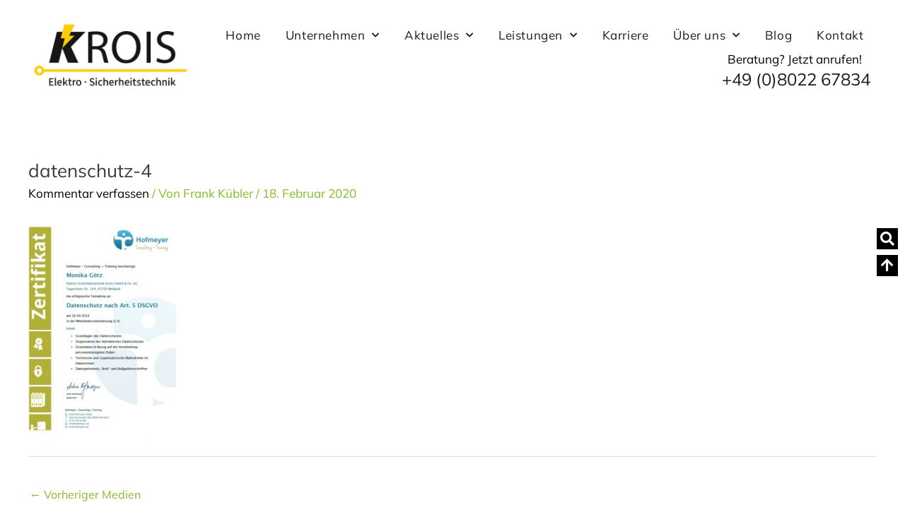

--- FILE ---
content_type: text/css
request_url: https://krois.bayern/wp-content/themes/GOBYnet/style.css?ver=2020-02-13-12-10-13
body_size: 966
content:
/*
 Theme Name: frank kübler | ASTRA
 Theme URI: https://kuebler.net
 Description: Frank Kübler Pforzheim
 Author: Child theme for ASTRA. Realized by GOBYnet.
 Author URI: https://goby.net
 Template: astra
 Version: 2.0
 License: GNU General Public License v2 or later
 License URI: http://www.gnu.org/licenses/gpl-2.0.html
 Tags: Frank Kübler
*/


/*
You can start adding your own styles here. Use !important to overwrite styles if needed.
*/

/***********************************PLUGIN SIMPLE LIGHTSHOW*/
#slb_viewer_wrap .slb_theme_slb_default .slb_container{box-shadow:none !important;border-radius:0 !important;padding:0 0 0 0 !important;padding-bottom:10px !important;}
.slb_details{padding:10px 5px 10px 7px!important;} /*TXT BOX BOTTOM*/
#slb_viewer_wrap .slb_theme_slb_default .slb_data_title{font-family: Arial !important;font-size:18px !important;color:#ffffff !important}

//.slb_template_tag_item_title {display:none;}

#slb_viewer_wrap .slb_theme_slb_default .slb_group_status{font-size:12px !important;color:#949DA5 !important;font-family: Arial !important;padding-left:0px !important;}
#slb_viewer_wrap .slb_theme_slb_default .slb_data_desc{color:#ffffff   !important;padding-left:3px !important;font-size:15px;}

/*NEED FROM INSTALL [childtheme]/images/simple_lightbox/ prev + nav PNG!*/
//.slb_prev .slb_template_tag {background-image: url('images/simple_lightbox/nav_prev.png') !important;}
//.slb_next .slb_template_tag {background-image: url('images/simple_lightbox/nav_next.png') !important;}

/***********************************WP NO BORDER THUMBNAIL TITLE*/
.wp-caption-text, .gallery-caption{border:none !important;}

/***********************************text editor last line margin*/
.elementor-text-editor p:last-child { margin-bottom: 0 !important; }

/***********************************IE11 Bugs*/
@media screen and (-ms-high-contrast: active), (-ms-high-contrast: none) {
.elementor-popup-modal{
display:inline-block !important;
text-align:right;
}
.dialog-message{
overflow:hidden !important;
}
.GBN-hidden{
z-index:555555555 !important;
}
.elementor-widget-container .elementor-image img{
width:100% !important;
}
}



--- FILE ---
content_type: text/css
request_url: https://krois.bayern/wp-content/uploads/elementor/css/post-40.css?ver=1765262266
body_size: 1293
content:
.elementor-40 .elementor-element.elementor-element-5c8e68e3:not(.elementor-motion-effects-element-type-background), .elementor-40 .elementor-element.elementor-element-5c8e68e3 > .elementor-motion-effects-container > .elementor-motion-effects-layer{background-color:#ffffff;}.elementor-40 .elementor-element.elementor-element-5c8e68e3{transition:background 0.3s, border 0.3s, border-radius 0.3s, box-shadow 0.3s;padding:0px 0px 0px 0px;z-index:3;}.elementor-40 .elementor-element.elementor-element-5c8e68e3 > .elementor-background-overlay{transition:background 0.3s, border-radius 0.3s, opacity 0.3s;}.elementor-40 .elementor-element.elementor-element-46093b78 > .elementor-widget-wrap > .elementor-widget:not(.elementor-widget__width-auto):not(.elementor-widget__width-initial):not(:last-child):not(.elementor-absolute){margin-bottom:0px;}.elementor-40 .elementor-element.elementor-element-46093b78 > .elementor-element-populated{text-align:left;margin:0px 0px 0px 0px;--e-column-margin-right:0px;--e-column-margin-left:0px;padding:0px 0px 0px 0px;}.elementor-40 .elementor-element.elementor-element-21037bea > .elementor-widget-container{margin:20px 20px 20px 0px;}.elementor-40 .elementor-element.elementor-element-21037bea{text-align:left;}.elementor-bc-flex-widget .elementor-40 .elementor-element.elementor-element-22adf252.elementor-column .elementor-widget-wrap{align-items:center;}.elementor-40 .elementor-element.elementor-element-22adf252.elementor-column.elementor-element[data-element_type="column"] > .elementor-widget-wrap.elementor-element-populated{align-content:center;align-items:center;}.elementor-40 .elementor-element.elementor-element-22adf252.elementor-column > .elementor-widget-wrap{justify-content:flex-end;}.elementor-40 .elementor-element.elementor-element-6ae36424{width:auto;max-width:auto;z-index:1;--e-nav-menu-horizontal-menu-item-margin:calc( 15px / 2 );--nav-menu-icon-size:30px;}.elementor-40 .elementor-element.elementor-element-6ae36424 > .elementor-widget-container{margin:0px 0px 0px 0px;}.elementor-40 .elementor-element.elementor-element-6ae36424 .elementor-menu-toggle{margin:0 auto;background-color:#FDDB00;border-radius:26px;}.elementor-40 .elementor-element.elementor-element-6ae36424 .elementor-nav-menu .elementor-item{font-weight:400;letter-spacing:0.6px;}.elementor-40 .elementor-element.elementor-element-6ae36424 .elementor-nav-menu--main .elementor-item{color:#1F1A17;fill:#1F1A17;padding-left:10px;padding-right:10px;padding-top:10px;padding-bottom:10px;}.elementor-40 .elementor-element.elementor-element-6ae36424 .elementor-nav-menu--main .elementor-item:hover,
					.elementor-40 .elementor-element.elementor-element-6ae36424 .elementor-nav-menu--main .elementor-item.elementor-item-active,
					.elementor-40 .elementor-element.elementor-element-6ae36424 .elementor-nav-menu--main .elementor-item.highlighted,
					.elementor-40 .elementor-element.elementor-element-6ae36424 .elementor-nav-menu--main .elementor-item:focus{color:#FDDB00;fill:#FDDB00;}.elementor-40 .elementor-element.elementor-element-6ae36424 .elementor-nav-menu--main .elementor-item.elementor-item-active{color:#FDDB00;}.elementor-40 .elementor-element.elementor-element-6ae36424 .elementor-nav-menu--main:not(.elementor-nav-menu--layout-horizontal) .elementor-nav-menu > li:not(:last-child){margin-bottom:15px;}.elementor-40 .elementor-element.elementor-element-6ae36424 .elementor-nav-menu--dropdown{background-color:#F2F2F2;border-radius:0px 0px 0px 0px;}.elementor-40 .elementor-element.elementor-element-6ae36424 .elementor-nav-menu--dropdown a:hover,
					.elementor-40 .elementor-element.elementor-element-6ae36424 .elementor-nav-menu--dropdown a.elementor-item-active,
					.elementor-40 .elementor-element.elementor-element-6ae36424 .elementor-nav-menu--dropdown a.highlighted,
					.elementor-40 .elementor-element.elementor-element-6ae36424 .elementor-menu-toggle:hover{color:#FDDB00;}.elementor-40 .elementor-element.elementor-element-6ae36424 .elementor-nav-menu--dropdown a:hover,
					.elementor-40 .elementor-element.elementor-element-6ae36424 .elementor-nav-menu--dropdown a.elementor-item-active,
					.elementor-40 .elementor-element.elementor-element-6ae36424 .elementor-nav-menu--dropdown a.highlighted{background-color:#FFFFFF;}.elementor-40 .elementor-element.elementor-element-6ae36424 .elementor-nav-menu--dropdown a.elementor-item-active{color:#FDDB00;}.elementor-40 .elementor-element.elementor-element-6ae36424 .elementor-nav-menu--dropdown .elementor-item, .elementor-40 .elementor-element.elementor-element-6ae36424 .elementor-nav-menu--dropdown  .elementor-sub-item{font-size:15px;font-weight:400;}.elementor-40 .elementor-element.elementor-element-6ae36424 .elementor-nav-menu--dropdown li:first-child a{border-top-left-radius:0px;border-top-right-radius:0px;}.elementor-40 .elementor-element.elementor-element-6ae36424 .elementor-nav-menu--dropdown li:last-child a{border-bottom-right-radius:0px;border-bottom-left-radius:0px;}.elementor-40 .elementor-element.elementor-element-6ae36424 .elementor-nav-menu--main .elementor-nav-menu--dropdown, .elementor-40 .elementor-element.elementor-element-6ae36424 .elementor-nav-menu__container.elementor-nav-menu--dropdown{box-shadow:0px 5px 10px -5px rgba(0,0,0,0.5);}.elementor-40 .elementor-element.elementor-element-6ae36424 .elementor-nav-menu--main > .elementor-nav-menu > li > .elementor-nav-menu--dropdown, .elementor-40 .elementor-element.elementor-element-6ae36424 .elementor-nav-menu__container.elementor-nav-menu--dropdown{margin-top:2px !important;}.elementor-40 .elementor-element.elementor-element-6ae36424 div.elementor-menu-toggle{color:#FFFFFF;}.elementor-40 .elementor-element.elementor-element-6ae36424 div.elementor-menu-toggle svg{fill:#FFFFFF;}.elementor-40 .elementor-element.elementor-element-6ae36424 div.elementor-menu-toggle:hover{color:#D2D2D2;}.elementor-40 .elementor-element.elementor-element-6ae36424 div.elementor-menu-toggle:hover svg{fill:#D2D2D2;}.elementor-40 .elementor-element.elementor-element-6ae36424 .elementor-menu-toggle:hover{background-color:#F2F2F2;}.elementor-40 .elementor-element.elementor-element-84e3b04{width:auto;max-width:auto;}.elementor-40 .elementor-element.elementor-element-84e3b04 > .elementor-widget-container{margin:0px 0px 0px 30px;}.elementor-theme-builder-content-area{height:400px;}.elementor-location-header:before, .elementor-location-footer:before{content:"";display:table;clear:both;}@media(max-width:1024px){.elementor-40 .elementor-element.elementor-element-6ae36424 .elementor-nav-menu--main > .elementor-nav-menu > li > .elementor-nav-menu--dropdown, .elementor-40 .elementor-element.elementor-element-6ae36424 .elementor-nav-menu__container.elementor-nav-menu--dropdown{margin-top:20px !important;}}@media(min-width:768px){.elementor-40 .elementor-element.elementor-element-caa88a6{width:3%;}.elementor-40 .elementor-element.elementor-element-46093b78{width:20.025%;}.elementor-40 .elementor-element.elementor-element-22adf252{width:73.967%;}.elementor-40 .elementor-element.elementor-element-f1407ef{width:2.974%;}}@media(max-width:1024px) and (min-width:768px){.elementor-40 .elementor-element.elementor-element-46093b78{width:40%;}.elementor-40 .elementor-element.elementor-element-22adf252{width:54%;}}@media(max-width:767px){.elementor-40 .elementor-element.elementor-element-21037bea{text-align:center;}.elementor-40 .elementor-element.elementor-element-22adf252.elementor-column > .elementor-widget-wrap{justify-content:center;}.elementor-40 .elementor-element.elementor-element-6ae36424 > .elementor-widget-container{margin:0px 0px 0px 0px;}.elementor-40 .elementor-element.elementor-element-6ae36424 .elementor-nav-menu--main > .elementor-nav-menu > li > .elementor-nav-menu--dropdown, .elementor-40 .elementor-element.elementor-element-6ae36424 .elementor-nav-menu__container.elementor-nav-menu--dropdown{margin-top:10px !important;}}/* Start custom CSS for text-editor, class: .elementor-element-84e3b04 */.elementor-40 .elementor-element.elementor-element-84e3b04 a{font-weight: 400 !important;font-size:24px;color:#E3735E;;text-decoration:none;}

@media (max-width: 1200px) {
    .elementor-40 .elementor-element.elementor-element-84e3b04{display:none;}
}/* End custom CSS */

--- FILE ---
content_type: text/css
request_url: https://krois.bayern/wp-content/uploads/elementor/css/post-36.css?ver=1768226703
body_size: 1821
content:
.elementor-36 .elementor-element.elementor-element-3926edab{transition:background 0.3s, border 0.3s, border-radius 0.3s, box-shadow 0.3s;margin-top:0px;margin-bottom:0px;padding:0px 0px 0px 0px;}.elementor-36 .elementor-element.elementor-element-3926edab > .elementor-background-overlay{transition:background 0.3s, border-radius 0.3s, opacity 0.3s;}.elementor-36 .elementor-element.elementor-element-68e9ccdc > .elementor-element-populated{margin:0px 0px 0px 0px;--e-column-margin-right:0px;--e-column-margin-left:0px;padding:0px 0px 0px 0px;}.elementor-36 .elementor-element.elementor-element-5ac40d75 > .elementor-widget-container{margin:0px 0px 0px 0px;padding:0px 0px 0px 0px;}.elementor-36 .elementor-element.elementor-element-5ac40d75 .elementor-search-form{text-align:right;}.elementor-36 .elementor-element.elementor-element-5ac40d75 .elementor-search-form__toggle{--e-search-form-toggle-size:32px;--e-search-form-toggle-color:#ffffff;--e-search-form-toggle-background-color:#b7b6b5;--e-search-form-toggle-border-radius:6px;}.elementor-36 .elementor-element.elementor-element-5ac40d75.elementor-search-form--skin-full_screen .elementor-search-form__container{background-color:rgba(231,231,233,0.72);}.elementor-36 .elementor-element.elementor-element-5ac40d75 .elementor-search-form__input,
					.elementor-36 .elementor-element.elementor-element-5ac40d75 .elementor-search-form__icon,
					.elementor-36 .elementor-element.elementor-element-5ac40d75 .elementor-lightbox .dialog-lightbox-close-button,
					.elementor-36 .elementor-element.elementor-element-5ac40d75 .elementor-lightbox .dialog-lightbox-close-button:hover,
					.elementor-36 .elementor-element.elementor-element-5ac40d75.elementor-search-form--skin-full_screen input[type="search"].elementor-search-form__input{color:#333333;fill:#333333;}.elementor-36 .elementor-element.elementor-element-5ac40d75:not(.elementor-search-form--skin-full_screen) .elementor-search-form__container{border-color:#333333;border-radius:0px;}.elementor-36 .elementor-element.elementor-element-5ac40d75.elementor-search-form--skin-full_screen input[type="search"].elementor-search-form__input{border-color:#333333;border-radius:0px;}.elementor-36 .elementor-element.elementor-element-5ac40d75 .elementor-search-form__toggle:hover{--e-search-form-toggle-background-color:#e2001a;}.elementor-36 .elementor-element.elementor-element-5ac40d75 .elementor-search-form__toggle:focus{--e-search-form-toggle-background-color:#e2001a;}.elementor-36 .elementor-element.elementor-element-35a8937d:not(.elementor-motion-effects-element-type-background), .elementor-36 .elementor-element.elementor-element-35a8937d > .elementor-motion-effects-container > .elementor-motion-effects-layer{background-color:#F2F2F2;}.elementor-36 .elementor-element.elementor-element-35a8937d{transition:background 0.3s, border 0.3s, border-radius 0.3s, box-shadow 0.3s;margin-top:120px;margin-bottom:0px;padding:130px 0px 150px 0px;}.elementor-36 .elementor-element.elementor-element-35a8937d > .elementor-background-overlay{transition:background 0.3s, border-radius 0.3s, opacity 0.3s;}.elementor-36 .elementor-element.elementor-element-2ec6ab3a > .elementor-element-populated{margin:40px 0px 0px 0px;--e-column-margin-right:0px;--e-column-margin-left:0px;}.elementor-36 .elementor-element.elementor-element-cbd3ee5 .elementor-icon-wrapper{text-align:left;}.elementor-36 .elementor-element.elementor-element-cbd3ee5.elementor-view-stacked .elementor-icon{background-color:#D2D2D2;}.elementor-36 .elementor-element.elementor-element-cbd3ee5.elementor-view-framed .elementor-icon, .elementor-36 .elementor-element.elementor-element-cbd3ee5.elementor-view-default .elementor-icon{color:#D2D2D2;border-color:#D2D2D2;}.elementor-36 .elementor-element.elementor-element-cbd3ee5.elementor-view-framed .elementor-icon, .elementor-36 .elementor-element.elementor-element-cbd3ee5.elementor-view-default .elementor-icon svg{fill:#D2D2D2;}.elementor-36 .elementor-element.elementor-element-cbd3ee5.elementor-view-stacked .elementor-icon:hover{background-color:#1F1A17;}.elementor-36 .elementor-element.elementor-element-cbd3ee5.elementor-view-framed .elementor-icon:hover, .elementor-36 .elementor-element.elementor-element-cbd3ee5.elementor-view-default .elementor-icon:hover{color:#1F1A17;border-color:#1F1A17;}.elementor-36 .elementor-element.elementor-element-cbd3ee5.elementor-view-framed .elementor-icon:hover, .elementor-36 .elementor-element.elementor-element-cbd3ee5.elementor-view-default .elementor-icon:hover svg{fill:#1F1A17;}.elementor-36 .elementor-element.elementor-element-cbd3ee5 .elementor-icon{font-size:70px;}.elementor-36 .elementor-element.elementor-element-cbd3ee5 .elementor-icon svg{height:70px;}.elementor-36 .elementor-element.elementor-element-377824e9{color:#1F1A17;font-size:18px;}.elementor-36 .elementor-element.elementor-element-ba678d0 > .elementor-element-populated{margin:40px 0px 0px 0px;--e-column-margin-right:0px;--e-column-margin-left:0px;}.elementor-36 .elementor-element.elementor-element-c85f1bc .elementor-icon-wrapper{text-align:left;}.elementor-36 .elementor-element.elementor-element-c85f1bc.elementor-view-stacked .elementor-icon{background-color:#D2D2D2;}.elementor-36 .elementor-element.elementor-element-c85f1bc.elementor-view-framed .elementor-icon, .elementor-36 .elementor-element.elementor-element-c85f1bc.elementor-view-default .elementor-icon{color:#D2D2D2;border-color:#D2D2D2;}.elementor-36 .elementor-element.elementor-element-c85f1bc.elementor-view-framed .elementor-icon, .elementor-36 .elementor-element.elementor-element-c85f1bc.elementor-view-default .elementor-icon svg{fill:#D2D2D2;}.elementor-36 .elementor-element.elementor-element-c85f1bc .elementor-icon{font-size:70px;}.elementor-36 .elementor-element.elementor-element-c85f1bc .elementor-icon svg{height:70px;}.elementor-36 .elementor-element.elementor-element-51053310{color:#1F1A17;font-size:18px;font-weight:500;}.elementor-36 .elementor-element.elementor-element-23b72d78 > .elementor-element-populated{margin:40px 0px 0px 0px;--e-column-margin-right:0px;--e-column-margin-left:0px;}.elementor-36 .elementor-element.elementor-element-c405360 .elementor-icon-wrapper{text-align:left;}.elementor-36 .elementor-element.elementor-element-c405360.elementor-view-stacked .elementor-icon{background-color:#D2D2D2;}.elementor-36 .elementor-element.elementor-element-c405360.elementor-view-framed .elementor-icon, .elementor-36 .elementor-element.elementor-element-c405360.elementor-view-default .elementor-icon{color:#D2D2D2;border-color:#D2D2D2;}.elementor-36 .elementor-element.elementor-element-c405360.elementor-view-framed .elementor-icon, .elementor-36 .elementor-element.elementor-element-c405360.elementor-view-default .elementor-icon svg{fill:#D2D2D2;}.elementor-36 .elementor-element.elementor-element-c405360 .elementor-icon{font-size:70px;}.elementor-36 .elementor-element.elementor-element-c405360 .elementor-icon svg{height:70px;}.elementor-36 .elementor-element.elementor-element-d85cd21{color:#1F1A17;font-size:18px;font-weight:500;}.elementor-36 .elementor-element.elementor-element-4bb5382{--grid-template-columns:repeat(0, auto);--grid-column-gap:7px;--grid-row-gap:0px;}.elementor-36 .elementor-element.elementor-element-4bb5382 .elementor-widget-container{text-align:left;}.elementor-36 .elementor-element.elementor-element-6cba9efd > .elementor-element-populated{transition:background 0.3s, border 0.3s, border-radius 0.3s, box-shadow 0.3s;margin:40px 0px 0px 0px;--e-column-margin-right:0px;--e-column-margin-left:0px;}.elementor-36 .elementor-element.elementor-element-6cba9efd > .elementor-element-populated > .elementor-background-overlay{transition:background 0.3s, border-radius 0.3s, opacity 0.3s;}.elementor-36 .elementor-element.elementor-element-eed2443 .elementor-icon-wrapper{text-align:left;}.elementor-36 .elementor-element.elementor-element-eed2443.elementor-view-stacked .elementor-icon{background-color:#D2D2D2;}.elementor-36 .elementor-element.elementor-element-eed2443.elementor-view-framed .elementor-icon, .elementor-36 .elementor-element.elementor-element-eed2443.elementor-view-default .elementor-icon{color:#D2D2D2;border-color:#D2D2D2;}.elementor-36 .elementor-element.elementor-element-eed2443.elementor-view-framed .elementor-icon, .elementor-36 .elementor-element.elementor-element-eed2443.elementor-view-default .elementor-icon svg{fill:#D2D2D2;}.elementor-36 .elementor-element.elementor-element-eed2443 .elementor-icon{font-size:70px;}.elementor-36 .elementor-element.elementor-element-eed2443 .elementor-icon svg{height:70px;}.elementor-36 .elementor-element.elementor-element-201eda83 .elementor-menu-toggle{margin:0 auto;}.elementor-36 .elementor-element.elementor-element-201eda83 .elementor-nav-menu .elementor-item{font-size:18px;font-weight:500;}.elementor-36 .elementor-element.elementor-element-201eda83 .elementor-nav-menu--main .elementor-item{color:#1F1A17;fill:#1F1A17;padding-left:0px;padding-right:0px;padding-top:4px;padding-bottom:4px;}.elementor-36 .elementor-element.elementor-element-201eda83{--e-nav-menu-horizontal-menu-item-margin:calc( 0px / 2 );}.elementor-36 .elementor-element.elementor-element-201eda83 .elementor-nav-menu--main:not(.elementor-nav-menu--layout-horizontal) .elementor-nav-menu > li:not(:last-child){margin-bottom:0px;}.elementor-36 .elementor-element.elementor-element-201eda83 .elementor-nav-menu--main .elementor-nav-menu--dropdown, .elementor-36 .elementor-element.elementor-element-201eda83 .elementor-nav-menu__container.elementor-nav-menu--dropdown{box-shadow:0px 0px 10px 0px rgba(0,0,0,0.5);}.elementor-36 .elementor-element.elementor-element-b065755 .elementor-icon-list-icon i{transition:color 0.3s;}.elementor-36 .elementor-element.elementor-element-b065755 .elementor-icon-list-icon svg{transition:fill 0.3s;}.elementor-36 .elementor-element.elementor-element-b065755{--e-icon-list-icon-size:24px;--icon-vertical-offset:0px;}.elementor-36 .elementor-element.elementor-element-b065755 .elementor-icon-list-item > .elementor-icon-list-text, .elementor-36 .elementor-element.elementor-element-b065755 .elementor-icon-list-item > a{font-size:18px;}.elementor-36 .elementor-element.elementor-element-b065755 .elementor-icon-list-text{color:#000000;transition:color 0.3s;}.elementor-36 .elementor-element.elementor-element-ea44feb{margin-top:30px;margin-bottom:30px;}.elementor-36 .elementor-element.elementor-element-61130f8{text-align:center;}.elementor-36 .elementor-element.elementor-element-bafbdd0{margin-top:0px;margin-bottom:20px;}.elementor-bc-flex-widget .elementor-36 .elementor-element.elementor-element-a2cfdd3.elementor-column .elementor-widget-wrap{align-items:center;}.elementor-36 .elementor-element.elementor-element-a2cfdd3.elementor-column.elementor-element[data-element_type="column"] > .elementor-widget-wrap.elementor-element-populated{align-content:center;align-items:center;}.elementor-bc-flex-widget .elementor-36 .elementor-element.elementor-element-a910cd9.elementor-column .elementor-widget-wrap{align-items:center;}.elementor-36 .elementor-element.elementor-element-a910cd9.elementor-column.elementor-element[data-element_type="column"] > .elementor-widget-wrap.elementor-element-populated{align-content:center;align-items:center;}.elementor-theme-builder-content-area{height:400px;}.elementor-location-header:before, .elementor-location-footer:before{content:"";display:table;clear:both;}@media(max-width:1024px) and (min-width:768px){.elementor-36 .elementor-element.elementor-element-2ec6ab3a{width:50%;}.elementor-36 .elementor-element.elementor-element-ba678d0{width:50%;}.elementor-36 .elementor-element.elementor-element-23b72d78{width:50%;}.elementor-36 .elementor-element.elementor-element-6cba9efd{width:50%;}}@media(max-width:1024px){.elementor-36 .elementor-element.elementor-element-5ac40d75 input[type="search"].elementor-search-form__input{font-size:30px;}.elementor-36 .elementor-element.elementor-element-35a8937d{margin-top:120px;margin-bottom:120px;padding:70px 0px 70px 0px;}.elementor-36 .elementor-element.elementor-element-2ec6ab3a > .elementor-element-populated{margin:40px 0px 0px 40px;--e-column-margin-right:0px;--e-column-margin-left:40px;}.elementor-36 .elementor-element.elementor-element-23b72d78 > .elementor-element-populated{margin:40px 0px 0px 40px;--e-column-margin-right:0px;--e-column-margin-left:40px;}}@media(max-width:767px){.elementor-36 .elementor-element.elementor-element-5ac40d75 input[type="search"].elementor-search-form__input{font-size:25px;}.elementor-36 .elementor-element.elementor-element-35a8937d{margin-top:80px;margin-bottom:0px;padding:0px 0px 0px 0px;}.elementor-36 .elementor-element.elementor-element-ba678d0 > .elementor-element-populated{margin:40px 0px 0px 40px;--e-column-margin-right:0px;--e-column-margin-left:40px;}.elementor-36 .elementor-element.elementor-element-6cba9efd > .elementor-element-populated{margin:40px 0px 0px 40px;--e-column-margin-right:0px;--e-column-margin-left:40px;}}/* Start custom CSS for search-form, class: .elementor-element-5ac40d75 */.elementor-36 .elementor-element.elementor-element-5ac40d75 {width:1px !important;overflow:hidden;height:1px !important;overflow:hidden;position:absolute !important;top:-1px;}/* End custom CSS */
/* Start custom CSS for text-editor, class: .elementor-element-51053310 */.elementor-36 .elementor-element.elementor-element-51053310 a:link,.elementor-36 .elementor-element.elementor-element-51053310 a:visited,.elementor-36 .elementor-element.elementor-element-51053310 a:hover,.elementor-36 .elementor-element.elementor-element-51053310 a:active {color:#1F1A17;text-decoration:none;}/* End custom CSS */
/* Start custom CSS for text-editor, class: .elementor-element-d85cd21 */.elementor-36 .elementor-element.elementor-element-d85cd21 a:link,.elementor-36 .elementor-element.elementor-element-d85cd21 a:visited,.elementor-36 .elementor-element.elementor-element-d85cd21 a:hover,.elementor-36 .elementor-element.elementor-element-d85cd21 a:active {color:#1F1A17;text-decoration:none;}/* End custom CSS */
/* Start custom CSS for nav-menu, class: .elementor-element-201eda83 */@media (max-width: 1024px) { .elementor-36 .elementor-element.elementor-element-201eda83 .elementor-nav-menu--main {
display: block; } .elementor-36 .elementor-element.elementor-element-201eda83 .elementor-menu-toggle { display: none; } }/* End custom CSS */
/* Start custom CSS for section, class: .elementor-element-35a8937d */.elementor-36 .elementor-element.elementor-element-35a8937d a{color:#D5D5D5;}/* End custom CSS */

--- FILE ---
content_type: text/css
request_url: https://krois.bayern/wp-content/uploads/elementor/css/post-46.css?ver=1755249469
body_size: 714
content:
.elementor-46 .elementor-element.elementor-element-2ea8571f{transition:background 0.3s, border 0.3s, border-radius 0.3s, box-shadow 0.3s;}.elementor-46 .elementor-element.elementor-element-2ea8571f > .elementor-background-overlay{transition:background 0.3s, border-radius 0.3s, opacity 0.3s;}.elementor-46 .elementor-element.elementor-element-7bf5ffae > .elementor-element-populated{transition:background 0.3s, border 0.3s, border-radius 0.3s, box-shadow 0.3s;padding:5px 5px 5px 5px;}.elementor-46 .elementor-element.elementor-element-7bf5ffae > .elementor-element-populated > .elementor-background-overlay{transition:background 0.3s, border-radius 0.3s, opacity 0.3s;}.elementor-46 .elementor-element.elementor-element-7337e57f .elementor-icon-wrapper{text-align:center;}.elementor-46 .elementor-element.elementor-element-7337e57f.elementor-view-stacked .elementor-icon{background-color:#000000;color:#FFFFFF;}.elementor-46 .elementor-element.elementor-element-7337e57f.elementor-view-framed .elementor-icon, .elementor-46 .elementor-element.elementor-element-7337e57f.elementor-view-default .elementor-icon{color:#000000;border-color:#000000;}.elementor-46 .elementor-element.elementor-element-7337e57f.elementor-view-framed .elementor-icon, .elementor-46 .elementor-element.elementor-element-7337e57f.elementor-view-default .elementor-icon svg{fill:#000000;}.elementor-46 .elementor-element.elementor-element-7337e57f.elementor-view-framed .elementor-icon{background-color:#FFFFFF;}.elementor-46 .elementor-element.elementor-element-7337e57f.elementor-view-stacked .elementor-icon svg{fill:#FFFFFF;}.elementor-46 .elementor-element.elementor-element-7337e57f.elementor-view-stacked .elementor-icon:hover{background-color:rgba(255, 255, 255, 0);color:#FDDB00;}.elementor-46 .elementor-element.elementor-element-7337e57f.elementor-view-framed .elementor-icon:hover, .elementor-46 .elementor-element.elementor-element-7337e57f.elementor-view-default .elementor-icon:hover{color:rgba(255, 255, 255, 0);border-color:rgba(255, 255, 255, 0);}.elementor-46 .elementor-element.elementor-element-7337e57f.elementor-view-framed .elementor-icon:hover, .elementor-46 .elementor-element.elementor-element-7337e57f.elementor-view-default .elementor-icon:hover svg{fill:rgba(255, 255, 255, 0);}.elementor-46 .elementor-element.elementor-element-7337e57f.elementor-view-framed .elementor-icon:hover{background-color:#FDDB00;}.elementor-46 .elementor-element.elementor-element-7337e57f.elementor-view-stacked .elementor-icon:hover svg{fill:#FDDB00;}.elementor-46 .elementor-element.elementor-element-7337e57f .elementor-icon{font-size:20px;padding:5px;border-radius:0px 0px 0px 0px;}.elementor-46 .elementor-element.elementor-element-7337e57f .elementor-icon svg{height:20px;}.elementor-46 .elementor-element.elementor-element-7337e57f > .elementor-widget-container{margin:0px 0px 0px 0px;}.elementor-46 .elementor-element.elementor-element-1b9c235f .elementor-icon-wrapper{text-align:center;}.elementor-46 .elementor-element.elementor-element-1b9c235f.elementor-view-stacked .elementor-icon{background-color:#000000;color:#ffffff;}.elementor-46 .elementor-element.elementor-element-1b9c235f.elementor-view-framed .elementor-icon, .elementor-46 .elementor-element.elementor-element-1b9c235f.elementor-view-default .elementor-icon{color:#000000;border-color:#000000;}.elementor-46 .elementor-element.elementor-element-1b9c235f.elementor-view-framed .elementor-icon, .elementor-46 .elementor-element.elementor-element-1b9c235f.elementor-view-default .elementor-icon svg{fill:#000000;}.elementor-46 .elementor-element.elementor-element-1b9c235f.elementor-view-framed .elementor-icon{background-color:#ffffff;}.elementor-46 .elementor-element.elementor-element-1b9c235f.elementor-view-stacked .elementor-icon svg{fill:#ffffff;}.elementor-46 .elementor-element.elementor-element-1b9c235f.elementor-view-stacked .elementor-icon:hover{background-color:rgba(226, 0, 26, 0);color:#FDDB00;}.elementor-46 .elementor-element.elementor-element-1b9c235f.elementor-view-framed .elementor-icon:hover, .elementor-46 .elementor-element.elementor-element-1b9c235f.elementor-view-default .elementor-icon:hover{color:rgba(226, 0, 26, 0);border-color:rgba(226, 0, 26, 0);}.elementor-46 .elementor-element.elementor-element-1b9c235f.elementor-view-framed .elementor-icon:hover, .elementor-46 .elementor-element.elementor-element-1b9c235f.elementor-view-default .elementor-icon:hover svg{fill:rgba(226, 0, 26, 0);}.elementor-46 .elementor-element.elementor-element-1b9c235f.elementor-view-framed .elementor-icon:hover{background-color:#FDDB00;}.elementor-46 .elementor-element.elementor-element-1b9c235f.elementor-view-stacked .elementor-icon:hover svg{fill:#FDDB00;}.elementor-46 .elementor-element.elementor-element-1b9c235f .elementor-icon{font-size:20px;padding:5px;border-radius:0px 0px 0px 0px;}.elementor-46 .elementor-element.elementor-element-1b9c235f .elementor-icon svg{height:20px;}.elementor-46 .elementor-element.elementor-element-1b9c235f > .elementor-widget-container{margin:-18px 0px 0px 0px;}#elementor-popup-modal-46 .dialog-message{width:50px;height:auto;}#elementor-popup-modal-46{justify-content:flex-end;align-items:center;}#elementor-popup-modal-46 .dialog-widget-content{animation-duration:1.2s;margin:0px 0px 0px 0px;}@media(max-width:1024px){#elementor-popup-modal-46{justify-content:flex-end;align-items:center;}}@media(max-width:767px){#elementor-popup-modal-46{justify-content:flex-end;align-items:flex-end;}}/* Start custom CSS */#elementor-popup-modal-46 .dialog-widget-content{z-index:0 !important;background-color:transparent !important;}

#elementor-popup-modal-46 {z-index:1 !important;}/* End custom CSS */

--- FILE ---
content_type: text/css
request_url: https://krois.bayern/wp-content/uploads/omgf/google-fonts-1/google-fonts-1.css?ver=1660806636
body_size: 594
content:
/**
 * Auto Generated by OMGF
 * @author: Daan van den Bergh
 * @url: https://daan.dev
 */

@font-face {
    font-family: 'Mulish';
    font-style: italic;
    font-weight: 200;
    font-display: swap;
    src:     url('https://krois.bayern/wp-content/uploads/omgf/google-fonts-1/mulish-italic-latin-ext.woff2') format('woff2');
    unicode-range: U+0100-024F, U+0259, U+1E00-1EFF, U+2020, U+20A0-20AB, U+20AD-20CF, U+2113, U+2C60-2C7F, U+A720-A7FF;
}
@font-face {
    font-family: 'Mulish';
    font-style: italic;
    font-weight: 200;
    font-display: swap;
    src:     url('https://krois.bayern/wp-content/uploads/omgf/google-fonts-1/mulish-italic-latin.woff2') format('woff2');
    unicode-range: U+0000-00FF, U+0131, U+0152-0153, U+02BB-02BC, U+02C6, U+02DA, U+02DC, U+2000-206F, U+2074, U+20AC, U+2122, U+2191, U+2193, U+2212, U+2215, U+FEFF, U+FFFD;
}
@font-face {
    font-family: 'Mulish';
    font-style: italic;
    font-weight: 300;
    font-display: swap;
    src:     url('https://krois.bayern/wp-content/uploads/omgf/google-fonts-1/mulish-italic-latin-ext.woff2') format('woff2');
    unicode-range: U+0100-024F, U+0259, U+1E00-1EFF, U+2020, U+20A0-20AB, U+20AD-20CF, U+2113, U+2C60-2C7F, U+A720-A7FF;
}
@font-face {
    font-family: 'Mulish';
    font-style: italic;
    font-weight: 300;
    font-display: swap;
    src:     url('https://krois.bayern/wp-content/uploads/omgf/google-fonts-1/mulish-italic-latin.woff2') format('woff2');
    unicode-range: U+0000-00FF, U+0131, U+0152-0153, U+02BB-02BC, U+02C6, U+02DA, U+02DC, U+2000-206F, U+2074, U+20AC, U+2122, U+2191, U+2193, U+2212, U+2215, U+FEFF, U+FFFD;
}
@font-face {
    font-family: 'Mulish';
    font-style: italic;
    font-weight: 400;
    font-display: swap;
    src:     url('https://krois.bayern/wp-content/uploads/omgf/google-fonts-1/mulish-italic-latin-ext.woff2') format('woff2');
    unicode-range: U+0100-024F, U+0259, U+1E00-1EFF, U+2020, U+20A0-20AB, U+20AD-20CF, U+2113, U+2C60-2C7F, U+A720-A7FF;
}
@font-face {
    font-family: 'Mulish';
    font-style: italic;
    font-weight: 400;
    font-display: swap;
    src:     url('https://krois.bayern/wp-content/uploads/omgf/google-fonts-1/mulish-italic-latin.woff2') format('woff2');
    unicode-range: U+0000-00FF, U+0131, U+0152-0153, U+02BB-02BC, U+02C6, U+02DA, U+02DC, U+2000-206F, U+2074, U+20AC, U+2122, U+2191, U+2193, U+2212, U+2215, U+FEFF, U+FFFD;
}
@font-face {
    font-family: 'Mulish';
    font-style: italic;
    font-weight: 500;
    font-display: swap;
    src:     url('https://krois.bayern/wp-content/uploads/omgf/google-fonts-1/mulish-italic-latin-ext.woff2') format('woff2');
    unicode-range: U+0100-024F, U+0259, U+1E00-1EFF, U+2020, U+20A0-20AB, U+20AD-20CF, U+2113, U+2C60-2C7F, U+A720-A7FF;
}
@font-face {
    font-family: 'Mulish';
    font-style: italic;
    font-weight: 500;
    font-display: swap;
    src:     url('https://krois.bayern/wp-content/uploads/omgf/google-fonts-1/mulish-italic-latin.woff2') format('woff2');
    unicode-range: U+0000-00FF, U+0131, U+0152-0153, U+02BB-02BC, U+02C6, U+02DA, U+02DC, U+2000-206F, U+2074, U+20AC, U+2122, U+2191, U+2193, U+2212, U+2215, U+FEFF, U+FFFD;
}
@font-face {
    font-family: 'Mulish';
    font-style: italic;
    font-weight: 600;
    font-display: swap;
    src:     url('https://krois.bayern/wp-content/uploads/omgf/google-fonts-1/mulish-italic-latin-ext.woff2') format('woff2');
    unicode-range: U+0100-024F, U+0259, U+1E00-1EFF, U+2020, U+20A0-20AB, U+20AD-20CF, U+2113, U+2C60-2C7F, U+A720-A7FF;
}
@font-face {
    font-family: 'Mulish';
    font-style: italic;
    font-weight: 600;
    font-display: swap;
    src:     url('https://krois.bayern/wp-content/uploads/omgf/google-fonts-1/mulish-italic-latin.woff2') format('woff2');
    unicode-range: U+0000-00FF, U+0131, U+0152-0153, U+02BB-02BC, U+02C6, U+02DA, U+02DC, U+2000-206F, U+2074, U+20AC, U+2122, U+2191, U+2193, U+2212, U+2215, U+FEFF, U+FFFD;
}
@font-face {
    font-family: 'Mulish';
    font-style: italic;
    font-weight: 700;
    font-display: swap;
    src:     url('https://krois.bayern/wp-content/uploads/omgf/google-fonts-1/mulish-italic-latin-ext.woff2') format('woff2');
    unicode-range: U+0100-024F, U+0259, U+1E00-1EFF, U+2020, U+20A0-20AB, U+20AD-20CF, U+2113, U+2C60-2C7F, U+A720-A7FF;
}
@font-face {
    font-family: 'Mulish';
    font-style: italic;
    font-weight: 700;
    font-display: swap;
    src:     url('https://krois.bayern/wp-content/uploads/omgf/google-fonts-1/mulish-italic-latin.woff2') format('woff2');
    unicode-range: U+0000-00FF, U+0131, U+0152-0153, U+02BB-02BC, U+02C6, U+02DA, U+02DC, U+2000-206F, U+2074, U+20AC, U+2122, U+2191, U+2193, U+2212, U+2215, U+FEFF, U+FFFD;
}
@font-face {
    font-family: 'Mulish';
    font-style: italic;
    font-weight: 800;
    font-display: swap;
    src:     url('https://krois.bayern/wp-content/uploads/omgf/google-fonts-1/mulish-italic-latin-ext.woff2') format('woff2');
    unicode-range: U+0100-024F, U+0259, U+1E00-1EFF, U+2020, U+20A0-20AB, U+20AD-20CF, U+2113, U+2C60-2C7F, U+A720-A7FF;
}
@font-face {
    font-family: 'Mulish';
    font-style: italic;
    font-weight: 800;
    font-display: swap;
    src:     url('https://krois.bayern/wp-content/uploads/omgf/google-fonts-1/mulish-italic-latin.woff2') format('woff2');
    unicode-range: U+0000-00FF, U+0131, U+0152-0153, U+02BB-02BC, U+02C6, U+02DA, U+02DC, U+2000-206F, U+2074, U+20AC, U+2122, U+2191, U+2193, U+2212, U+2215, U+FEFF, U+FFFD;
}
@font-face {
    font-family: 'Mulish';
    font-style: italic;
    font-weight: 900;
    font-display: swap;
    src:     url('https://krois.bayern/wp-content/uploads/omgf/google-fonts-1/mulish-italic-latin-ext.woff2') format('woff2');
    unicode-range: U+0100-024F, U+0259, U+1E00-1EFF, U+2020, U+20A0-20AB, U+20AD-20CF, U+2113, U+2C60-2C7F, U+A720-A7FF;
}
@font-face {
    font-family: 'Mulish';
    font-style: italic;
    font-weight: 900;
    font-display: swap;
    src:     url('https://krois.bayern/wp-content/uploads/omgf/google-fonts-1/mulish-italic-latin.woff2') format('woff2');
    unicode-range: U+0000-00FF, U+0131, U+0152-0153, U+02BB-02BC, U+02C6, U+02DA, U+02DC, U+2000-206F, U+2074, U+20AC, U+2122, U+2191, U+2193, U+2212, U+2215, U+FEFF, U+FFFD;
}
@font-face {
    font-family: 'Mulish';
    font-style: normal;
    font-weight: 200;
    font-display: swap;
    src:     url('https://krois.bayern/wp-content/uploads/omgf/google-fonts-1/mulish-normal-latin-ext.woff2') format('woff2');
    unicode-range: U+0100-024F, U+0259, U+1E00-1EFF, U+2020, U+20A0-20AB, U+20AD-20CF, U+2113, U+2C60-2C7F, U+A720-A7FF;
}
@font-face {
    font-family: 'Mulish';
    font-style: normal;
    font-weight: 200;
    font-display: swap;
    src:     url('https://krois.bayern/wp-content/uploads/omgf/google-fonts-1/mulish-normal-latin.woff2') format('woff2');
    unicode-range: U+0000-00FF, U+0131, U+0152-0153, U+02BB-02BC, U+02C6, U+02DA, U+02DC, U+2000-206F, U+2074, U+20AC, U+2122, U+2191, U+2193, U+2212, U+2215, U+FEFF, U+FFFD;
}
@font-face {
    font-family: 'Mulish';
    font-style: normal;
    font-weight: 300;
    font-display: swap;
    src:     url('https://krois.bayern/wp-content/uploads/omgf/google-fonts-1/mulish-normal-latin-ext.woff2') format('woff2');
    unicode-range: U+0100-024F, U+0259, U+1E00-1EFF, U+2020, U+20A0-20AB, U+20AD-20CF, U+2113, U+2C60-2C7F, U+A720-A7FF;
}
@font-face {
    font-family: 'Mulish';
    font-style: normal;
    font-weight: 300;
    font-display: swap;
    src:     url('https://krois.bayern/wp-content/uploads/omgf/google-fonts-1/mulish-normal-latin.woff2') format('woff2');
    unicode-range: U+0000-00FF, U+0131, U+0152-0153, U+02BB-02BC, U+02C6, U+02DA, U+02DC, U+2000-206F, U+2074, U+20AC, U+2122, U+2191, U+2193, U+2212, U+2215, U+FEFF, U+FFFD;
}
@font-face {
    font-family: 'Mulish';
    font-style: normal;
    font-weight: 400;
    font-display: swap;
    src:     url('https://krois.bayern/wp-content/uploads/omgf/google-fonts-1/mulish-normal-latin-ext.woff2') format('woff2');
    unicode-range: U+0100-024F, U+0259, U+1E00-1EFF, U+2020, U+20A0-20AB, U+20AD-20CF, U+2113, U+2C60-2C7F, U+A720-A7FF;
}
@font-face {
    font-family: 'Mulish';
    font-style: normal;
    font-weight: 400;
    font-display: swap;
    src:     url('https://krois.bayern/wp-content/uploads/omgf/google-fonts-1/mulish-normal-latin.woff2') format('woff2');
    unicode-range: U+0000-00FF, U+0131, U+0152-0153, U+02BB-02BC, U+02C6, U+02DA, U+02DC, U+2000-206F, U+2074, U+20AC, U+2122, U+2191, U+2193, U+2212, U+2215, U+FEFF, U+FFFD;
}
@font-face {
    font-family: 'Mulish';
    font-style: normal;
    font-weight: 500;
    font-display: swap;
    src:     url('https://krois.bayern/wp-content/uploads/omgf/google-fonts-1/mulish-normal-latin-ext.woff2') format('woff2');
    unicode-range: U+0100-024F, U+0259, U+1E00-1EFF, U+2020, U+20A0-20AB, U+20AD-20CF, U+2113, U+2C60-2C7F, U+A720-A7FF;
}
@font-face {
    font-family: 'Mulish';
    font-style: normal;
    font-weight: 500;
    font-display: swap;
    src:     url('https://krois.bayern/wp-content/uploads/omgf/google-fonts-1/mulish-normal-latin.woff2') format('woff2');
    unicode-range: U+0000-00FF, U+0131, U+0152-0153, U+02BB-02BC, U+02C6, U+02DA, U+02DC, U+2000-206F, U+2074, U+20AC, U+2122, U+2191, U+2193, U+2212, U+2215, U+FEFF, U+FFFD;
}
@font-face {
    font-family: 'Mulish';
    font-style: normal;
    font-weight: 600;
    font-display: swap;
    src:     url('https://krois.bayern/wp-content/uploads/omgf/google-fonts-1/mulish-normal-latin-ext.woff2') format('woff2');
    unicode-range: U+0100-024F, U+0259, U+1E00-1EFF, U+2020, U+20A0-20AB, U+20AD-20CF, U+2113, U+2C60-2C7F, U+A720-A7FF;
}
@font-face {
    font-family: 'Mulish';
    font-style: normal;
    font-weight: 600;
    font-display: swap;
    src:     url('https://krois.bayern/wp-content/uploads/omgf/google-fonts-1/mulish-normal-latin.woff2') format('woff2');
    unicode-range: U+0000-00FF, U+0131, U+0152-0153, U+02BB-02BC, U+02C6, U+02DA, U+02DC, U+2000-206F, U+2074, U+20AC, U+2122, U+2191, U+2193, U+2212, U+2215, U+FEFF, U+FFFD;
}
@font-face {
    font-family: 'Mulish';
    font-style: normal;
    font-weight: 700;
    font-display: swap;
    src:     url('https://krois.bayern/wp-content/uploads/omgf/google-fonts-1/mulish-normal-latin-ext.woff2') format('woff2');
    unicode-range: U+0100-024F, U+0259, U+1E00-1EFF, U+2020, U+20A0-20AB, U+20AD-20CF, U+2113, U+2C60-2C7F, U+A720-A7FF;
}
@font-face {
    font-family: 'Mulish';
    font-style: normal;
    font-weight: 700;
    font-display: swap;
    src:     url('https://krois.bayern/wp-content/uploads/omgf/google-fonts-1/mulish-normal-latin.woff2') format('woff2');
    unicode-range: U+0000-00FF, U+0131, U+0152-0153, U+02BB-02BC, U+02C6, U+02DA, U+02DC, U+2000-206F, U+2074, U+20AC, U+2122, U+2191, U+2193, U+2212, U+2215, U+FEFF, U+FFFD;
}
@font-face {
    font-family: 'Mulish';
    font-style: normal;
    font-weight: 800;
    font-display: swap;
    src:     url('https://krois.bayern/wp-content/uploads/omgf/google-fonts-1/mulish-normal-latin-ext.woff2') format('woff2');
    unicode-range: U+0100-024F, U+0259, U+1E00-1EFF, U+2020, U+20A0-20AB, U+20AD-20CF, U+2113, U+2C60-2C7F, U+A720-A7FF;
}
@font-face {
    font-family: 'Mulish';
    font-style: normal;
    font-weight: 800;
    font-display: swap;
    src:     url('https://krois.bayern/wp-content/uploads/omgf/google-fonts-1/mulish-normal-latin.woff2') format('woff2');
    unicode-range: U+0000-00FF, U+0131, U+0152-0153, U+02BB-02BC, U+02C6, U+02DA, U+02DC, U+2000-206F, U+2074, U+20AC, U+2122, U+2191, U+2193, U+2212, U+2215, U+FEFF, U+FFFD;
}
@font-face {
    font-family: 'Mulish';
    font-style: normal;
    font-weight: 900;
    font-display: swap;
    src:     url('https://krois.bayern/wp-content/uploads/omgf/google-fonts-1/mulish-normal-latin-ext.woff2') format('woff2');
    unicode-range: U+0100-024F, U+0259, U+1E00-1EFF, U+2020, U+20A0-20AB, U+20AD-20CF, U+2113, U+2C60-2C7F, U+A720-A7FF;
}
@font-face {
    font-family: 'Mulish';
    font-style: normal;
    font-weight: 900;
    font-display: swap;
    src:     url('https://krois.bayern/wp-content/uploads/omgf/google-fonts-1/mulish-normal-latin.woff2') format('woff2');
    unicode-range: U+0000-00FF, U+0131, U+0152-0153, U+02BB-02BC, U+02C6, U+02DA, U+02DC, U+2000-206F, U+2074, U+20AC, U+2122, U+2191, U+2193, U+2212, U+2215, U+FEFF, U+FFFD;
}


--- FILE ---
content_type: text/css
request_url: https://krois.bayern/wp-content/plugins/wpgetposts/css/style.css?1761743192&ver=6.7.4
body_size: 233
content:
.GBNalldivs {
max-width : 100%;
width : 100%;
display : inline-block;
text-align : left;
margin-bottom : 50px;
}

.GBNalldivs h3{
padding-bottom:5px;
}

.GBN1div {
float : left;
width : 50%;
}

.GBN2div {
float : right;
width : 50%;
padding-left : 40px;
padding-right : 40px;
}

@media screen and (max-width: 1000px) {	
.GBN1div, .GBN2div {
width : 100%;
}

.GBN2div{
padding-left : 0px;
padding-right : 0px;
padding-top:10px;	
}






